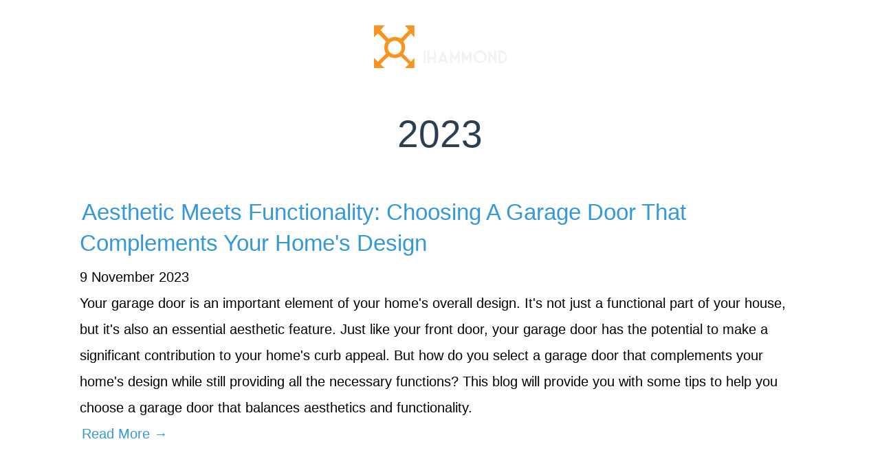

--- FILE ---
content_type: text/html
request_url: http://fugetsu-hammond.com/year/2023/
body_size: 3190
content:
<!DOCTYPE html>
<html class="no-js" lang="en-US" prefix="og: http://ogp.me/ns# fb: http://ogp.me/ns/fb#">
<head>
    <meta charset="utf-8">
    
    <meta charset="utf-8">
<meta name="viewport" content="width=device-width, initial-scale=1.0, maximum-scale=1">
<link rel="icon" type="image/ico" href="/images/favicon.ico" sizes="16x16">
<link rel="stylesheet" href="//maxcdn.bootstrapcdn.com/font-awesome/4.5.0/css/font-awesome.min.css">


<meta name="description" content="Is your garage door making a lot of noise? Check out this blog to learn how to diagnose garage door problems and how professionals fix them.">
 
<meta name="keywords" content="">
<link href="http://fugetsu-hammond.com/year/2023/index.xml" rel="alternate" type="application/rss+xml" title="Understanding Garage Door Function" />
    <meta property="og:url" content="http://fugetsu-hammond.com/year/2023/"> 


<meta property="og:image" content="http://fugetsu-hammond.com/images/logo.png">


<meta property='og:title' content="2023 - Understanding Garage Door Function">
<meta property="og:type" content="article">


    <title>2023 - Understanding Garage Door Function</title>

    <link rel="canonical" href="http://fugetsu-hammond.com/year/2023/">
    <link href="http://fugetsu-hammond.com/year/2023/index.xml" rel="alternate" type="application/rss+xml" title="Understanding Garage Door Function" />
    <link rel="stylesheet" href="/static/css/style.css"> 
    
    

    <script async src="https://cdnjs.cloudflare.com/ajax/libs/lunr.js/0.7.2/lunr.min.js"></script>
    <script src="/js/search.js"></script>
    
</head>
<body lang="en">
    <header id="header">
        <a href="/" border=0 id="logolink">
            <img src="/images/logo.png" />
        </a>
    </header>

    
    <section id="main">
        <div>
            
                <h1 id="title">2023</h1>
            

            
            
                <article class="post">
    <header>
      <h2><a href="http://fugetsu-hammond.com/2023/11/09/aesthetic-meets-functionality-choosing-a-garage-door-that-complements-your-homes-design/">Aesthetic Meets Functionality: Choosing A Garage Door That Complements Your Home&#39;s Design</a> </h2>
      <div class="post-meta">
    9 November 2023



</div>
    </header>

    Your garage door is an important element of your home's overall design. It's not just a functional part of your house, but it's also an essential aesthetic feature. Just like your front door, your garage door has the potential to make a significant contribution to your home's curb appeal. But how do you select a garage door that complements your home's design while still providing all the necessary functions? This blog will provide you with some tips to help you choose a garage door that balances aesthetics and functionality.
    <footer>
        <a href='http://fugetsu-hammond.com/2023/11/09/aesthetic-meets-functionality-choosing-a-garage-door-that-complements-your-homes-design/'><nobr>Read More →</nobr></a>
    </footer>
</article>

            
                <article class="post">
    <header>
      <h2><a href="http://fugetsu-hammond.com/2023/07/19/common-garage-door-installation-mistakes/">Common Garage Door Installation Mistakes</a> </h2>
      <div class="post-meta">
    19 July 2023



</div>
    </header>

    The installation of a garage door is a delicate task that requires careful attention and expertise. While it might be tempting to make it a DIY project, certain common mistakes can compromise the operation, aesthetics, and safety of the door. Here are some frequently made errors to avoid during your installation.
Incorrect Measurements
The first step in any garage door installation is measuring the door opening and ensuring the new door fits perfectly.
    <footer>
        <a href='http://fugetsu-hammond.com/2023/07/19/common-garage-door-installation-mistakes/'><nobr>Read More →</nobr></a>
    </footer>
</article>

            
                <article class="post">
    <header>
      <h2><a href="http://fugetsu-hammond.com/2023/05/01/2-signs-its-time-to-replace-your-homes-garage-door/">2 Signs It&#39;s Time To Replace Your Home&#39;s Garage Door</a> </h2>
      <div class="post-meta">
    1 May 2023



</div>
    </header>

    If your home's garage has an old door, you may wonder what to do with it. While it still works for the most part, you may be tired of struggling to open and close it and do not know whether to repair or replace it.
Or, you may be thinking about updating the appearance of your garage and are trying to decide whether to paint the current one or get a new one.
    <footer>
        <a href='http://fugetsu-hammond.com/2023/05/01/2-signs-its-time-to-replace-your-homes-garage-door/'><nobr>Read More →</nobr></a>
    </footer>
</article>

            
                <article class="post">
    <header>
      <h2><a href="http://fugetsu-hammond.com/2023/01/20/why-you-should-avoid-diy-garage-door-repairs/">Why You Should Avoid DIY Garage Door Repairs</a> </h2>
      <div class="post-meta">
    20 January 2023



</div>
    </header>

    The garage is an essential aspect of your home's exterior. It is where you park your vehicles and store personal items. Garage doors enable you to safely access your garage and what you have stored in it.&nbsp;
Sometimes the garage door may stop working correctly because of a faulty spring, the track system, or other internal components. Many people attempt to fix garage doors on their own. However, DIY repairs are dangerous and expensive.
    <footer>
        <a href='http://fugetsu-hammond.com/2023/01/20/why-you-should-avoid-diy-garage-door-repairs/'><nobr>Read More →</nobr></a>
    </footer>
</article>

            
            
            
        </div>
    </section>


    <aside id="sidebar">
        

    
    <div class="section">
    <div class="title">About Me</div>
    <div class="content">
        <img src="/images/avatar.png" />
        <br />
        <p>When my garage door started making more and more noise, I knew that I had to do something to change things. I started looking into different ways to improve my garage door, and before I knew it, I had caused irreparable harm to my entire garage door. I turned to the garage door professionals, and they were more than happy to show me what was out there and to recommend a great replacement. Within a few days, the opener was replaced and working well, and I was really pleased with how much of a change it made for the better. Read more about garage doors on my blog. </p>
    </div>
</div>

    
    <div class="section">
    <div class="title">Search</div>
    <div class="content" id="side-search">
        <form action="http://fugetsu-hammond.com/search/" method="GET">
            <input type="text" id="search" placeholder="Search" name="q" />
        </form>
    </div>
</div>

    
    <div class="section taxonomies">
    <header><div class="title">Categories</div></header>
<div class="content">
  
    <a href="/categories//"></a>
  
    <a href="/categories/blog/">blog</a>
  
</div>

    
    <div class="section">
  <div class="title">Latest Posts</div>
  <div class="content">
    
      
      <div class="sm">    <li>
    <a href="http://fugetsu-hammond.com/2025/01/16/the-importance-of-regular-garage-door-maintenance/">The Importance of Regular Garage Door Maintenance</a>
      <div class="meta">
    16 January 2025



</div>
    </li>

</div>
      
    
      
      <div class="sm">    <li>
    <a href="http://fugetsu-hammond.com/2024/04/24/elevate-your-homes-appeal-reasons-to-invest-in-a-custom-garage-door/">Elevate Your Home&#39;s Appeal: Reasons to Invest in a Custom Garage Door</a>
      <div class="meta">
    24 April 2024



</div>
    </li>

</div>
      
    
      
      <div class="sm">    <li>
    <a href="http://fugetsu-hammond.com/2024/01/04/the-benefits-of-adding-a-professional-built-garage-to-your-home/">The Benefits of Adding a Professional-Built Garage to Your Home</a>
      <div class="meta">
    4 January 2024



</div>
    </li>

</div>
      
    
      
      <div class="sm">    <li>
    <a href="http://fugetsu-hammond.com/2023/11/09/aesthetic-meets-functionality-choosing-a-garage-door-that-complements-your-homes-design/">Aesthetic Meets Functionality: Choosing A Garage Door That Complements Your Home&#39;s Design</a>
      <div class="meta">
    9 November 2023



</div>
    </li>

</div>
      
    
      
      <div class="sm">    <li>
    <a href="http://fugetsu-hammond.com/2023/07/19/common-garage-door-installation-mistakes/">Common Garage Door Installation Mistakes</a>
      <div class="meta">
    19 July 2023



</div>
    </li>

</div>
      
    
  </div>
</div>

    </aside>

    <footer>
        <div>
            <p>
                2025&copy; Understanding Garage Door Function
            </p>
        </div>
    </footer>
<script defer src="https://static.cloudflareinsights.com/beacon.min.js/vcd15cbe7772f49c399c6a5babf22c1241717689176015" integrity="sha512-ZpsOmlRQV6y907TI0dKBHq9Md29nnaEIPlkf84rnaERnq6zvWvPUqr2ft8M1aS28oN72PdrCzSjY4U6VaAw1EQ==" data-cf-beacon='{"version":"2024.11.0","token":"d5dd85411205410cab06c492658b0014","r":1,"server_timing":{"name":{"cfCacheStatus":true,"cfEdge":true,"cfExtPri":true,"cfL4":true,"cfOrigin":true,"cfSpeedBrain":true},"location_startswith":null}}' crossorigin="anonymous"></script>
</body>
</html>